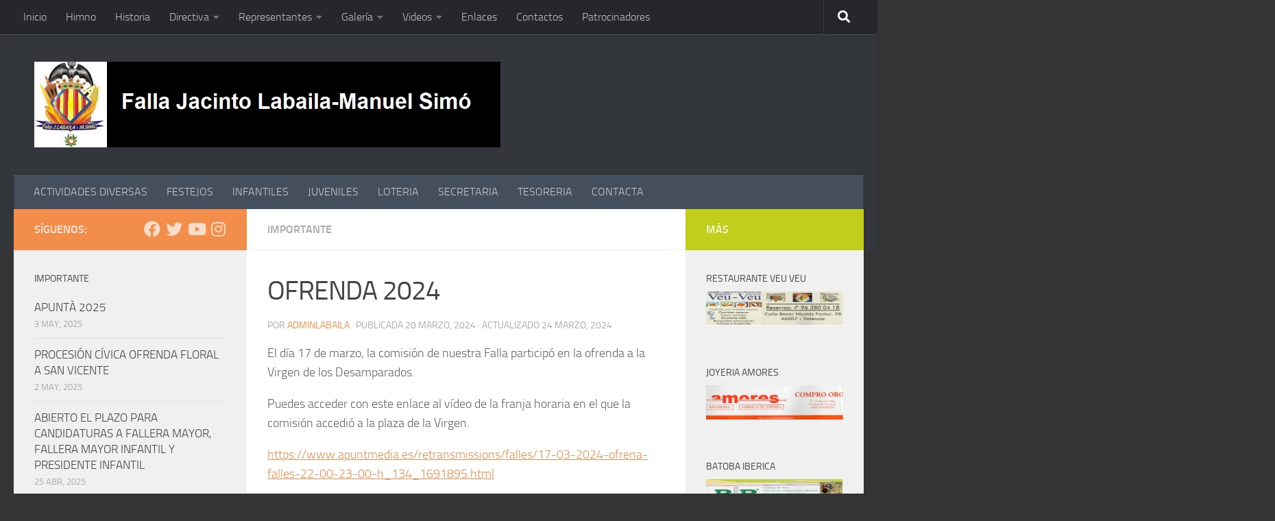

--- FILE ---
content_type: text/html; charset=UTF-8
request_url: https://www.fallajacintolabaila.es/ofrenda-2024/
body_size: 20094
content:
<!DOCTYPE html>
<html class="no-js" lang="es">
<head>
  <meta charset="UTF-8">
  <meta name="viewport" content="width=device-width, initial-scale=1.0">
  <link rel="profile" href="https://gmpg.org/xfn/11" />
  <link rel="pingback" href="https://www.fallajacintolabaila.es/xmlrpc.php">

  <title>OFRENDA 2024</title>
<meta name='robots' content='max-image-preview:large' />
<script>document.documentElement.className = document.documentElement.className.replace("no-js","js");</script>
<link rel="alternate" type="application/rss+xml" title=" &raquo; Feed" href="https://www.fallajacintolabaila.es/feed/" />
<link rel="alternate" type="application/rss+xml" title=" &raquo; Feed de los comentarios" href="https://www.fallajacintolabaila.es/comments/feed/" />
<link rel="alternate" type="application/rss+xml" title=" &raquo; Comentario OFRENDA 2024 del feed" href="https://www.fallajacintolabaila.es/ofrenda-2024/feed/" />
<link rel="alternate" title="oEmbed (JSON)" type="application/json+oembed" href="https://www.fallajacintolabaila.es/wp-json/oembed/1.0/embed?url=https%3A%2F%2Fwww.fallajacintolabaila.es%2Fofrenda-2024%2F" />
<link rel="alternate" title="oEmbed (XML)" type="text/xml+oembed" href="https://www.fallajacintolabaila.es/wp-json/oembed/1.0/embed?url=https%3A%2F%2Fwww.fallajacintolabaila.es%2Fofrenda-2024%2F&#038;format=xml" />
<style id='wp-img-auto-sizes-contain-inline-css'>
img:is([sizes=auto i],[sizes^="auto," i]){contain-intrinsic-size:3000px 1500px}
/*# sourceURL=wp-img-auto-sizes-contain-inline-css */
</style>
<style id='wp-emoji-styles-inline-css'>

	img.wp-smiley, img.emoji {
		display: inline !important;
		border: none !important;
		box-shadow: none !important;
		height: 1em !important;
		width: 1em !important;
		margin: 0 0.07em !important;
		vertical-align: -0.1em !important;
		background: none !important;
		padding: 0 !important;
	}
/*# sourceURL=wp-emoji-styles-inline-css */
</style>
<style id='wp-block-library-inline-css'>
:root{--wp-block-synced-color:#7a00df;--wp-block-synced-color--rgb:122,0,223;--wp-bound-block-color:var(--wp-block-synced-color);--wp-editor-canvas-background:#ddd;--wp-admin-theme-color:#007cba;--wp-admin-theme-color--rgb:0,124,186;--wp-admin-theme-color-darker-10:#006ba1;--wp-admin-theme-color-darker-10--rgb:0,107,160.5;--wp-admin-theme-color-darker-20:#005a87;--wp-admin-theme-color-darker-20--rgb:0,90,135;--wp-admin-border-width-focus:2px}@media (min-resolution:192dpi){:root{--wp-admin-border-width-focus:1.5px}}.wp-element-button{cursor:pointer}:root .has-very-light-gray-background-color{background-color:#eee}:root .has-very-dark-gray-background-color{background-color:#313131}:root .has-very-light-gray-color{color:#eee}:root .has-very-dark-gray-color{color:#313131}:root .has-vivid-green-cyan-to-vivid-cyan-blue-gradient-background{background:linear-gradient(135deg,#00d084,#0693e3)}:root .has-purple-crush-gradient-background{background:linear-gradient(135deg,#34e2e4,#4721fb 50%,#ab1dfe)}:root .has-hazy-dawn-gradient-background{background:linear-gradient(135deg,#faaca8,#dad0ec)}:root .has-subdued-olive-gradient-background{background:linear-gradient(135deg,#fafae1,#67a671)}:root .has-atomic-cream-gradient-background{background:linear-gradient(135deg,#fdd79a,#004a59)}:root .has-nightshade-gradient-background{background:linear-gradient(135deg,#330968,#31cdcf)}:root .has-midnight-gradient-background{background:linear-gradient(135deg,#020381,#2874fc)}:root{--wp--preset--font-size--normal:16px;--wp--preset--font-size--huge:42px}.has-regular-font-size{font-size:1em}.has-larger-font-size{font-size:2.625em}.has-normal-font-size{font-size:var(--wp--preset--font-size--normal)}.has-huge-font-size{font-size:var(--wp--preset--font-size--huge)}.has-text-align-center{text-align:center}.has-text-align-left{text-align:left}.has-text-align-right{text-align:right}.has-fit-text{white-space:nowrap!important}#end-resizable-editor-section{display:none}.aligncenter{clear:both}.items-justified-left{justify-content:flex-start}.items-justified-center{justify-content:center}.items-justified-right{justify-content:flex-end}.items-justified-space-between{justify-content:space-between}.screen-reader-text{border:0;clip-path:inset(50%);height:1px;margin:-1px;overflow:hidden;padding:0;position:absolute;width:1px;word-wrap:normal!important}.screen-reader-text:focus{background-color:#ddd;clip-path:none;color:#444;display:block;font-size:1em;height:auto;left:5px;line-height:normal;padding:15px 23px 14px;text-decoration:none;top:5px;width:auto;z-index:100000}html :where(.has-border-color){border-style:solid}html :where([style*=border-top-color]){border-top-style:solid}html :where([style*=border-right-color]){border-right-style:solid}html :where([style*=border-bottom-color]){border-bottom-style:solid}html :where([style*=border-left-color]){border-left-style:solid}html :where([style*=border-width]){border-style:solid}html :where([style*=border-top-width]){border-top-style:solid}html :where([style*=border-right-width]){border-right-style:solid}html :where([style*=border-bottom-width]){border-bottom-style:solid}html :where([style*=border-left-width]){border-left-style:solid}html :where(img[class*=wp-image-]){height:auto;max-width:100%}:where(figure){margin:0 0 1em}html :where(.is-position-sticky){--wp-admin--admin-bar--position-offset:var(--wp-admin--admin-bar--height,0px)}@media screen and (max-width:600px){html :where(.is-position-sticky){--wp-admin--admin-bar--position-offset:0px}}

/*# sourceURL=wp-block-library-inline-css */
</style><style id='wp-block-paragraph-inline-css'>
.is-small-text{font-size:.875em}.is-regular-text{font-size:1em}.is-large-text{font-size:2.25em}.is-larger-text{font-size:3em}.has-drop-cap:not(:focus):first-letter{float:left;font-size:8.4em;font-style:normal;font-weight:100;line-height:.68;margin:.05em .1em 0 0;text-transform:uppercase}body.rtl .has-drop-cap:not(:focus):first-letter{float:none;margin-left:.1em}p.has-drop-cap.has-background{overflow:hidden}:root :where(p.has-background){padding:1.25em 2.375em}:where(p.has-text-color:not(.has-link-color)) a{color:inherit}p.has-text-align-left[style*="writing-mode:vertical-lr"],p.has-text-align-right[style*="writing-mode:vertical-rl"]{rotate:180deg}
/*# sourceURL=https://www.fallajacintolabaila.es/wp-includes/blocks/paragraph/style.min.css */
</style>
<style id='global-styles-inline-css'>
:root{--wp--preset--aspect-ratio--square: 1;--wp--preset--aspect-ratio--4-3: 4/3;--wp--preset--aspect-ratio--3-4: 3/4;--wp--preset--aspect-ratio--3-2: 3/2;--wp--preset--aspect-ratio--2-3: 2/3;--wp--preset--aspect-ratio--16-9: 16/9;--wp--preset--aspect-ratio--9-16: 9/16;--wp--preset--color--black: #000000;--wp--preset--color--cyan-bluish-gray: #abb8c3;--wp--preset--color--white: #ffffff;--wp--preset--color--pale-pink: #f78da7;--wp--preset--color--vivid-red: #cf2e2e;--wp--preset--color--luminous-vivid-orange: #ff6900;--wp--preset--color--luminous-vivid-amber: #fcb900;--wp--preset--color--light-green-cyan: #7bdcb5;--wp--preset--color--vivid-green-cyan: #00d084;--wp--preset--color--pale-cyan-blue: #8ed1fc;--wp--preset--color--vivid-cyan-blue: #0693e3;--wp--preset--color--vivid-purple: #9b51e0;--wp--preset--gradient--vivid-cyan-blue-to-vivid-purple: linear-gradient(135deg,rgb(6,147,227) 0%,rgb(155,81,224) 100%);--wp--preset--gradient--light-green-cyan-to-vivid-green-cyan: linear-gradient(135deg,rgb(122,220,180) 0%,rgb(0,208,130) 100%);--wp--preset--gradient--luminous-vivid-amber-to-luminous-vivid-orange: linear-gradient(135deg,rgb(252,185,0) 0%,rgb(255,105,0) 100%);--wp--preset--gradient--luminous-vivid-orange-to-vivid-red: linear-gradient(135deg,rgb(255,105,0) 0%,rgb(207,46,46) 100%);--wp--preset--gradient--very-light-gray-to-cyan-bluish-gray: linear-gradient(135deg,rgb(238,238,238) 0%,rgb(169,184,195) 100%);--wp--preset--gradient--cool-to-warm-spectrum: linear-gradient(135deg,rgb(74,234,220) 0%,rgb(151,120,209) 20%,rgb(207,42,186) 40%,rgb(238,44,130) 60%,rgb(251,105,98) 80%,rgb(254,248,76) 100%);--wp--preset--gradient--blush-light-purple: linear-gradient(135deg,rgb(255,206,236) 0%,rgb(152,150,240) 100%);--wp--preset--gradient--blush-bordeaux: linear-gradient(135deg,rgb(254,205,165) 0%,rgb(254,45,45) 50%,rgb(107,0,62) 100%);--wp--preset--gradient--luminous-dusk: linear-gradient(135deg,rgb(255,203,112) 0%,rgb(199,81,192) 50%,rgb(65,88,208) 100%);--wp--preset--gradient--pale-ocean: linear-gradient(135deg,rgb(255,245,203) 0%,rgb(182,227,212) 50%,rgb(51,167,181) 100%);--wp--preset--gradient--electric-grass: linear-gradient(135deg,rgb(202,248,128) 0%,rgb(113,206,126) 100%);--wp--preset--gradient--midnight: linear-gradient(135deg,rgb(2,3,129) 0%,rgb(40,116,252) 100%);--wp--preset--font-size--small: 13px;--wp--preset--font-size--medium: 20px;--wp--preset--font-size--large: 36px;--wp--preset--font-size--x-large: 42px;--wp--preset--spacing--20: 0.44rem;--wp--preset--spacing--30: 0.67rem;--wp--preset--spacing--40: 1rem;--wp--preset--spacing--50: 1.5rem;--wp--preset--spacing--60: 2.25rem;--wp--preset--spacing--70: 3.38rem;--wp--preset--spacing--80: 5.06rem;--wp--preset--shadow--natural: 6px 6px 9px rgba(0, 0, 0, 0.2);--wp--preset--shadow--deep: 12px 12px 50px rgba(0, 0, 0, 0.4);--wp--preset--shadow--sharp: 6px 6px 0px rgba(0, 0, 0, 0.2);--wp--preset--shadow--outlined: 6px 6px 0px -3px rgb(255, 255, 255), 6px 6px rgb(0, 0, 0);--wp--preset--shadow--crisp: 6px 6px 0px rgb(0, 0, 0);}:where(.is-layout-flex){gap: 0.5em;}:where(.is-layout-grid){gap: 0.5em;}body .is-layout-flex{display: flex;}.is-layout-flex{flex-wrap: wrap;align-items: center;}.is-layout-flex > :is(*, div){margin: 0;}body .is-layout-grid{display: grid;}.is-layout-grid > :is(*, div){margin: 0;}:where(.wp-block-columns.is-layout-flex){gap: 2em;}:where(.wp-block-columns.is-layout-grid){gap: 2em;}:where(.wp-block-post-template.is-layout-flex){gap: 1.25em;}:where(.wp-block-post-template.is-layout-grid){gap: 1.25em;}.has-black-color{color: var(--wp--preset--color--black) !important;}.has-cyan-bluish-gray-color{color: var(--wp--preset--color--cyan-bluish-gray) !important;}.has-white-color{color: var(--wp--preset--color--white) !important;}.has-pale-pink-color{color: var(--wp--preset--color--pale-pink) !important;}.has-vivid-red-color{color: var(--wp--preset--color--vivid-red) !important;}.has-luminous-vivid-orange-color{color: var(--wp--preset--color--luminous-vivid-orange) !important;}.has-luminous-vivid-amber-color{color: var(--wp--preset--color--luminous-vivid-amber) !important;}.has-light-green-cyan-color{color: var(--wp--preset--color--light-green-cyan) !important;}.has-vivid-green-cyan-color{color: var(--wp--preset--color--vivid-green-cyan) !important;}.has-pale-cyan-blue-color{color: var(--wp--preset--color--pale-cyan-blue) !important;}.has-vivid-cyan-blue-color{color: var(--wp--preset--color--vivid-cyan-blue) !important;}.has-vivid-purple-color{color: var(--wp--preset--color--vivid-purple) !important;}.has-black-background-color{background-color: var(--wp--preset--color--black) !important;}.has-cyan-bluish-gray-background-color{background-color: var(--wp--preset--color--cyan-bluish-gray) !important;}.has-white-background-color{background-color: var(--wp--preset--color--white) !important;}.has-pale-pink-background-color{background-color: var(--wp--preset--color--pale-pink) !important;}.has-vivid-red-background-color{background-color: var(--wp--preset--color--vivid-red) !important;}.has-luminous-vivid-orange-background-color{background-color: var(--wp--preset--color--luminous-vivid-orange) !important;}.has-luminous-vivid-amber-background-color{background-color: var(--wp--preset--color--luminous-vivid-amber) !important;}.has-light-green-cyan-background-color{background-color: var(--wp--preset--color--light-green-cyan) !important;}.has-vivid-green-cyan-background-color{background-color: var(--wp--preset--color--vivid-green-cyan) !important;}.has-pale-cyan-blue-background-color{background-color: var(--wp--preset--color--pale-cyan-blue) !important;}.has-vivid-cyan-blue-background-color{background-color: var(--wp--preset--color--vivid-cyan-blue) !important;}.has-vivid-purple-background-color{background-color: var(--wp--preset--color--vivid-purple) !important;}.has-black-border-color{border-color: var(--wp--preset--color--black) !important;}.has-cyan-bluish-gray-border-color{border-color: var(--wp--preset--color--cyan-bluish-gray) !important;}.has-white-border-color{border-color: var(--wp--preset--color--white) !important;}.has-pale-pink-border-color{border-color: var(--wp--preset--color--pale-pink) !important;}.has-vivid-red-border-color{border-color: var(--wp--preset--color--vivid-red) !important;}.has-luminous-vivid-orange-border-color{border-color: var(--wp--preset--color--luminous-vivid-orange) !important;}.has-luminous-vivid-amber-border-color{border-color: var(--wp--preset--color--luminous-vivid-amber) !important;}.has-light-green-cyan-border-color{border-color: var(--wp--preset--color--light-green-cyan) !important;}.has-vivid-green-cyan-border-color{border-color: var(--wp--preset--color--vivid-green-cyan) !important;}.has-pale-cyan-blue-border-color{border-color: var(--wp--preset--color--pale-cyan-blue) !important;}.has-vivid-cyan-blue-border-color{border-color: var(--wp--preset--color--vivid-cyan-blue) !important;}.has-vivid-purple-border-color{border-color: var(--wp--preset--color--vivid-purple) !important;}.has-vivid-cyan-blue-to-vivid-purple-gradient-background{background: var(--wp--preset--gradient--vivid-cyan-blue-to-vivid-purple) !important;}.has-light-green-cyan-to-vivid-green-cyan-gradient-background{background: var(--wp--preset--gradient--light-green-cyan-to-vivid-green-cyan) !important;}.has-luminous-vivid-amber-to-luminous-vivid-orange-gradient-background{background: var(--wp--preset--gradient--luminous-vivid-amber-to-luminous-vivid-orange) !important;}.has-luminous-vivid-orange-to-vivid-red-gradient-background{background: var(--wp--preset--gradient--luminous-vivid-orange-to-vivid-red) !important;}.has-very-light-gray-to-cyan-bluish-gray-gradient-background{background: var(--wp--preset--gradient--very-light-gray-to-cyan-bluish-gray) !important;}.has-cool-to-warm-spectrum-gradient-background{background: var(--wp--preset--gradient--cool-to-warm-spectrum) !important;}.has-blush-light-purple-gradient-background{background: var(--wp--preset--gradient--blush-light-purple) !important;}.has-blush-bordeaux-gradient-background{background: var(--wp--preset--gradient--blush-bordeaux) !important;}.has-luminous-dusk-gradient-background{background: var(--wp--preset--gradient--luminous-dusk) !important;}.has-pale-ocean-gradient-background{background: var(--wp--preset--gradient--pale-ocean) !important;}.has-electric-grass-gradient-background{background: var(--wp--preset--gradient--electric-grass) !important;}.has-midnight-gradient-background{background: var(--wp--preset--gradient--midnight) !important;}.has-small-font-size{font-size: var(--wp--preset--font-size--small) !important;}.has-medium-font-size{font-size: var(--wp--preset--font-size--medium) !important;}.has-large-font-size{font-size: var(--wp--preset--font-size--large) !important;}.has-x-large-font-size{font-size: var(--wp--preset--font-size--x-large) !important;}
/*# sourceURL=global-styles-inline-css */
</style>

<style id='classic-theme-styles-inline-css'>
/*! This file is auto-generated */
.wp-block-button__link{color:#fff;background-color:#32373c;border-radius:9999px;box-shadow:none;text-decoration:none;padding:calc(.667em + 2px) calc(1.333em + 2px);font-size:1.125em}.wp-block-file__button{background:#32373c;color:#fff;text-decoration:none}
/*# sourceURL=/wp-includes/css/classic-themes.min.css */
</style>
<link rel='stylesheet' id='ngg_trigger_buttons-css' href='https://www.fallajacintolabaila.es/wp-content/plugins/nextgen-gallery/static/GalleryDisplay/trigger_buttons.css?ver=3.59.2' media='all' />
<link rel='stylesheet' id='fancybox-0-css' href='https://www.fallajacintolabaila.es/wp-content/plugins/nextgen-gallery/static/Lightbox/fancybox/jquery.fancybox-1.3.4.css?ver=3.59.2' media='all' />
<link rel='stylesheet' id='fontawesome_v4_shim_style-css' href='https://www.fallajacintolabaila.es/wp-content/plugins/nextgen-gallery/static/FontAwesome/css/v4-shims.min.css?ver=6.9' media='all' />
<link rel='stylesheet' id='fontawesome-css' href='https://www.fallajacintolabaila.es/wp-content/plugins/nextgen-gallery/static/FontAwesome/css/all.min.css?ver=6.9' media='all' />
<link rel='stylesheet' id='nextgen_pagination_style-css' href='https://www.fallajacintolabaila.es/wp-content/plugins/nextgen-gallery/static/GalleryDisplay/pagination_style.css?ver=3.59.2' media='all' />
<link rel='stylesheet' id='nextgen_basic_thumbnails_style-css' href='https://www.fallajacintolabaila.es/wp-content/plugins/nextgen-gallery/static/Thumbnails/nextgen_basic_thumbnails.css?ver=3.59.2' media='all' />
<link rel='stylesheet' id='hueman-main-style-css' href='https://www.fallajacintolabaila.es/wp-content/themes/hueman/assets/front/css/main.min.css?ver=3.7.20' media='all' />
<style id='hueman-main-style-inline-css'>
body { font-size:1.00rem; }@media only screen and (min-width: 720px) {
        .nav > li { font-size:1.00rem; }
      }::selection { background-color: #f28d4b; }
::-moz-selection { background-color: #f28d4b; }a,a>span.hu-external::after,.themeform label .required,#flexslider-featured .flex-direction-nav .flex-next:hover,#flexslider-featured .flex-direction-nav .flex-prev:hover,.post-hover:hover .post-title a,.post-title a:hover,.sidebar.s1 .post-nav li a:hover i,.content .post-nav li a:hover i,.post-related a:hover,.sidebar.s1 .widget_rss ul li a,#footer .widget_rss ul li a,.sidebar.s1 .widget_calendar a,#footer .widget_calendar a,.sidebar.s1 .alx-tab .tab-item-category a,.sidebar.s1 .alx-posts .post-item-category a,.sidebar.s1 .alx-tab li:hover .tab-item-title a,.sidebar.s1 .alx-tab li:hover .tab-item-comment a,.sidebar.s1 .alx-posts li:hover .post-item-title a,#footer .alx-tab .tab-item-category a,#footer .alx-posts .post-item-category a,#footer .alx-tab li:hover .tab-item-title a,#footer .alx-tab li:hover .tab-item-comment a,#footer .alx-posts li:hover .post-item-title a,.comment-tabs li.active a,.comment-awaiting-moderation,.child-menu a:hover,.child-menu .current_page_item > a,.wp-pagenavi a{ color: #f28d4b; }input[type="submit"],.themeform button[type="submit"],.sidebar.s1 .sidebar-top,.sidebar.s1 .sidebar-toggle,#flexslider-featured .flex-control-nav li a.flex-active,.post-tags a:hover,.sidebar.s1 .widget_calendar caption,#footer .widget_calendar caption,.author-bio .bio-avatar:after,.commentlist li.bypostauthor > .comment-body:after,.commentlist li.comment-author-admin > .comment-body:after{ background-color: #f28d4b; }.post-format .format-container { border-color: #f28d4b; }.sidebar.s1 .alx-tabs-nav li.active a,#footer .alx-tabs-nav li.active a,.comment-tabs li.active a,.wp-pagenavi a:hover,.wp-pagenavi a:active,.wp-pagenavi span.current{ border-bottom-color: #f28d4b!important; }.sidebar.s2 .post-nav li a:hover i,
.sidebar.s2 .widget_rss ul li a,
.sidebar.s2 .widget_calendar a,
.sidebar.s2 .alx-tab .tab-item-category a,
.sidebar.s2 .alx-posts .post-item-category a,
.sidebar.s2 .alx-tab li:hover .tab-item-title a,
.sidebar.s2 .alx-tab li:hover .tab-item-comment a,
.sidebar.s2 .alx-posts li:hover .post-item-title a { color: #c2ce1c; }
.sidebar.s2 .sidebar-top,.sidebar.s2 .sidebar-toggle,.post-comments,.jp-play-bar,.jp-volume-bar-value,.sidebar.s2 .widget_calendar caption{ background-color: #c2ce1c; }.sidebar.s2 .alx-tabs-nav li.active a { border-bottom-color: #c2ce1c; }
.post-comments::before { border-right-color: #c2ce1c; }
      .search-expand,
              #nav-topbar.nav-container { background-color: #26272b}@media only screen and (min-width: 720px) {
                #nav-topbar .nav ul { background-color: #26272b; }
              }.is-scrolled #header .nav-container.desktop-sticky,
              .is-scrolled #header .search-expand { background-color: #26272b; background-color: rgba(38,39,43,0.90) }.is-scrolled .topbar-transparent #nav-topbar.desktop-sticky .nav ul { background-color: #26272b; background-color: rgba(38,39,43,0.95) }#header { background-color: #33363b; }
@media only screen and (min-width: 720px) {
  #nav-header .nav ul { background-color: #33363b; }
}
        .is-scrolled #header #nav-mobile { background-color: #454e5c; background-color: rgba(69,78,92,0.90) }#nav-header.nav-container, #main-header-search .search-expand { background-color: ; }
@media only screen and (min-width: 720px) {
  #nav-header .nav ul { background-color: ; }
}
        .site-title a img { max-height: 125px; }body { background-color: rgba(12,12,12,0.83); }
/*# sourceURL=hueman-main-style-inline-css */
</style>
<link rel='stylesheet' id='hueman-font-awesome-css' href='https://www.fallajacintolabaila.es/wp-content/themes/hueman/assets/front/css/font-awesome.min.css?ver=3.7.20' media='all' />
<script src="https://www.fallajacintolabaila.es/wp-includes/js/jquery/jquery.min.js?ver=3.7.1" id="jquery-core-js"></script>
<script src="https://www.fallajacintolabaila.es/wp-includes/js/jquery/jquery-migrate.min.js?ver=3.4.1" id="jquery-migrate-js"></script>
<script id="photocrati_ajax-js-extra">
var photocrati_ajax = {"url":"https://www.fallajacintolabaila.es/index.php?photocrati_ajax=1","rest_url":"https://www.fallajacintolabaila.es/wp-json/","wp_home_url":"https://www.fallajacintolabaila.es","wp_site_url":"https://www.fallajacintolabaila.es","wp_root_url":"https://www.fallajacintolabaila.es","wp_plugins_url":"https://www.fallajacintolabaila.es/wp-content/plugins","wp_content_url":"https://www.fallajacintolabaila.es/wp-content","wp_includes_url":"https://www.fallajacintolabaila.es/wp-includes/","ngg_param_slug":"nggallery"};
//# sourceURL=photocrati_ajax-js-extra
</script>
<script src="https://www.fallajacintolabaila.es/wp-content/plugins/nextgen-gallery/static/Legacy/ajax.min.js?ver=3.59.2" id="photocrati_ajax-js"></script>
<script src="https://www.fallajacintolabaila.es/wp-content/plugins/nextgen-gallery/static/FontAwesome/js/v4-shims.min.js?ver=5.3.1" id="fontawesome_v4_shim-js"></script>
<script defer crossorigin="anonymous" data-auto-replace-svg="false" data-keep-original-source="false" data-search-pseudo-elements src="https://www.fallajacintolabaila.es/wp-content/plugins/nextgen-gallery/static/FontAwesome/js/all.min.js?ver=5.3.1" id="fontawesome-js"></script>
<script src="https://www.fallajacintolabaila.es/wp-content/plugins/nextgen-gallery/static/Thumbnails/nextgen_basic_thumbnails.js?ver=3.59.2" id="nextgen_basic_thumbnails_script-js"></script>
<script src="https://www.fallajacintolabaila.es/wp-content/plugins/nextgen-gallery/static/Thumbnails/ajax_pagination.js?ver=3.59.2" id="nextgen-basic-thumbnails-ajax-pagination-js"></script>
<link rel="https://api.w.org/" href="https://www.fallajacintolabaila.es/wp-json/" /><link rel="alternate" title="JSON" type="application/json" href="https://www.fallajacintolabaila.es/wp-json/wp/v2/posts/13181" /><link rel="EditURI" type="application/rsd+xml" title="RSD" href="https://www.fallajacintolabaila.es/xmlrpc.php?rsd" />
<meta name="generator" content="WordPress 6.9" />
<link rel="canonical" href="https://www.fallajacintolabaila.es/ofrenda-2024/" />
<link rel='shortlink' href='https://www.fallajacintolabaila.es/?p=13181' />
    <link rel="preload" as="font" type="font/woff2" href="https://www.fallajacintolabaila.es/wp-content/themes/hueman/assets/front/webfonts/fa-brands-400.woff2?v=5.15.2" crossorigin="anonymous"/>
    <link rel="preload" as="font" type="font/woff2" href="https://www.fallajacintolabaila.es/wp-content/themes/hueman/assets/front/webfonts/fa-regular-400.woff2?v=5.15.2" crossorigin="anonymous"/>
    <link rel="preload" as="font" type="font/woff2" href="https://www.fallajacintolabaila.es/wp-content/themes/hueman/assets/front/webfonts/fa-solid-900.woff2?v=5.15.2" crossorigin="anonymous"/>
  <link rel="preload" as="font" type="font/woff" href="https://www.fallajacintolabaila.es/wp-content/themes/hueman/assets/front/fonts/titillium-light-webfont.woff" crossorigin="anonymous"/>
<link rel="preload" as="font" type="font/woff" href="https://www.fallajacintolabaila.es/wp-content/themes/hueman/assets/front/fonts/titillium-lightitalic-webfont.woff" crossorigin="anonymous"/>
<link rel="preload" as="font" type="font/woff" href="https://www.fallajacintolabaila.es/wp-content/themes/hueman/assets/front/fonts/titillium-regular-webfont.woff" crossorigin="anonymous"/>
<link rel="preload" as="font" type="font/woff" href="https://www.fallajacintolabaila.es/wp-content/themes/hueman/assets/front/fonts/titillium-regularitalic-webfont.woff" crossorigin="anonymous"/>
<link rel="preload" as="font" type="font/woff" href="https://www.fallajacintolabaila.es/wp-content/themes/hueman/assets/front/fonts/titillium-semibold-webfont.woff" crossorigin="anonymous"/>
<style>
  /*  base : fonts
/* ------------------------------------ */
body { font-family: "Titillium", Arial, sans-serif; }
@font-face {
  font-family: 'Titillium';
  src: url('https://www.fallajacintolabaila.es/wp-content/themes/hueman/assets/front/fonts/titillium-light-webfont.eot');
  src: url('https://www.fallajacintolabaila.es/wp-content/themes/hueman/assets/front/fonts/titillium-light-webfont.svg#titillium-light-webfont') format('svg'),
     url('https://www.fallajacintolabaila.es/wp-content/themes/hueman/assets/front/fonts/titillium-light-webfont.eot?#iefix') format('embedded-opentype'),
     url('https://www.fallajacintolabaila.es/wp-content/themes/hueman/assets/front/fonts/titillium-light-webfont.woff') format('woff'),
     url('https://www.fallajacintolabaila.es/wp-content/themes/hueman/assets/front/fonts/titillium-light-webfont.ttf') format('truetype');
  font-weight: 300;
  font-style: normal;
}
@font-face {
  font-family: 'Titillium';
  src: url('https://www.fallajacintolabaila.es/wp-content/themes/hueman/assets/front/fonts/titillium-lightitalic-webfont.eot');
  src: url('https://www.fallajacintolabaila.es/wp-content/themes/hueman/assets/front/fonts/titillium-lightitalic-webfont.svg#titillium-lightitalic-webfont') format('svg'),
     url('https://www.fallajacintolabaila.es/wp-content/themes/hueman/assets/front/fonts/titillium-lightitalic-webfont.eot?#iefix') format('embedded-opentype'),
     url('https://www.fallajacintolabaila.es/wp-content/themes/hueman/assets/front/fonts/titillium-lightitalic-webfont.woff') format('woff'),
     url('https://www.fallajacintolabaila.es/wp-content/themes/hueman/assets/front/fonts/titillium-lightitalic-webfont.ttf') format('truetype');
  font-weight: 300;
  font-style: italic;
}
@font-face {
  font-family: 'Titillium';
  src: url('https://www.fallajacintolabaila.es/wp-content/themes/hueman/assets/front/fonts/titillium-regular-webfont.eot');
  src: url('https://www.fallajacintolabaila.es/wp-content/themes/hueman/assets/front/fonts/titillium-regular-webfont.svg#titillium-regular-webfont') format('svg'),
     url('https://www.fallajacintolabaila.es/wp-content/themes/hueman/assets/front/fonts/titillium-regular-webfont.eot?#iefix') format('embedded-opentype'),
     url('https://www.fallajacintolabaila.es/wp-content/themes/hueman/assets/front/fonts/titillium-regular-webfont.woff') format('woff'),
     url('https://www.fallajacintolabaila.es/wp-content/themes/hueman/assets/front/fonts/titillium-regular-webfont.ttf') format('truetype');
  font-weight: 400;
  font-style: normal;
}
@font-face {
  font-family: 'Titillium';
  src: url('https://www.fallajacintolabaila.es/wp-content/themes/hueman/assets/front/fonts/titillium-regularitalic-webfont.eot');
  src: url('https://www.fallajacintolabaila.es/wp-content/themes/hueman/assets/front/fonts/titillium-regularitalic-webfont.svg#titillium-regular-webfont') format('svg'),
     url('https://www.fallajacintolabaila.es/wp-content/themes/hueman/assets/front/fonts/titillium-regularitalic-webfont.eot?#iefix') format('embedded-opentype'),
     url('https://www.fallajacintolabaila.es/wp-content/themes/hueman/assets/front/fonts/titillium-regularitalic-webfont.woff') format('woff'),
     url('https://www.fallajacintolabaila.es/wp-content/themes/hueman/assets/front/fonts/titillium-regularitalic-webfont.ttf') format('truetype');
  font-weight: 400;
  font-style: italic;
}
@font-face {
    font-family: 'Titillium';
    src: url('https://www.fallajacintolabaila.es/wp-content/themes/hueman/assets/front/fonts/titillium-semibold-webfont.eot');
    src: url('https://www.fallajacintolabaila.es/wp-content/themes/hueman/assets/front/fonts/titillium-semibold-webfont.svg#titillium-semibold-webfont') format('svg'),
         url('https://www.fallajacintolabaila.es/wp-content/themes/hueman/assets/front/fonts/titillium-semibold-webfont.eot?#iefix') format('embedded-opentype'),
         url('https://www.fallajacintolabaila.es/wp-content/themes/hueman/assets/front/fonts/titillium-semibold-webfont.woff') format('woff'),
         url('https://www.fallajacintolabaila.es/wp-content/themes/hueman/assets/front/fonts/titillium-semibold-webfont.ttf') format('truetype');
  font-weight: 600;
  font-style: normal;
}
</style>
  <!--[if lt IE 9]>
<script src="https://www.fallajacintolabaila.es/wp-content/themes/hueman/assets/front/js/ie/html5shiv-printshiv.min.js"></script>
<script src="https://www.fallajacintolabaila.es/wp-content/themes/hueman/assets/front/js/ie/selectivizr.js"></script>
<![endif]-->
<link rel="icon" href="https://www.fallajacintolabaila.es/wp-content/uploads/2015/06/cropped-Escudo-Fulles1-e1446546186318-150x150.jpg" sizes="32x32" />
<link rel="icon" href="https://www.fallajacintolabaila.es/wp-content/uploads/2015/06/cropped-Escudo-Fulles1-e1446546186318-300x300.jpg" sizes="192x192" />
<link rel="apple-touch-icon" href="https://www.fallajacintolabaila.es/wp-content/uploads/2015/06/cropped-Escudo-Fulles1-e1446546186318-300x300.jpg" />
<meta name="msapplication-TileImage" content="https://www.fallajacintolabaila.es/wp-content/uploads/2015/06/cropped-Escudo-Fulles1-e1446546186318-300x300.jpg" />
		<style id="wp-custom-css">
			h1 {font-size: 124px;}

		</style>
		</head>

<body class="wp-singular post-template-default single single-post postid-13181 single-format-standard wp-custom-logo wp-embed-responsive wp-theme-hueman col-3cm full-width topbar-enabled header-desktop-sticky header-mobile-sticky hu-header-img-full-width hueman-3-7-20 chrome">
<div id="wrapper">
  <a class="screen-reader-text skip-link" href="#content">Saltar al contenido</a>
  
  <header id="header" class="top-menu-mobile-on one-mobile-menu top_menu header-ads-desktop  topbar-transparent no-header-img">
        <nav class="nav-container group mobile-menu mobile-sticky " id="nav-mobile" data-menu-id="header-1">
  <div class="mobile-title-logo-in-header"><p class="site-title">                  <a class="custom-logo-link" href="https://www.fallajacintolabaila.es/" rel="home" title=" | Inicio"><img src="https://www.fallajacintolabaila.es/wp-content/uploads/2023/02/cropped-LogoFalla.png" alt="" width="1039" height="191"/></a>                </p></div>
        
                    <!-- <div class="ham__navbar-toggler collapsed" aria-expanded="false">
          <div class="ham__navbar-span-wrapper">
            <span class="ham-toggler-menu__span"></span>
          </div>
        </div> -->
        <button class="ham__navbar-toggler-two collapsed" title="Menu" aria-expanded="false">
          <span class="ham__navbar-span-wrapper">
            <span class="line line-1"></span>
            <span class="line line-2"></span>
            <span class="line line-3"></span>
          </span>
        </button>
            
      <div class="nav-text"></div>
      <div class="nav-wrap container">
                  <ul class="nav container-inner group mobile-search">
                            <li>
                  <form role="search" method="get" class="search-form" action="https://www.fallajacintolabaila.es/">
				<label>
					<span class="screen-reader-text">Buscar:</span>
					<input type="search" class="search-field" placeholder="Buscar &hellip;" value="" name="s" />
				</label>
				<input type="submit" class="search-submit" value="Buscar" />
			</form>                </li>
                      </ul>
                <ul id="menu-menu" class="nav container-inner group"><li id="menu-item-23" class="menu-item menu-item-type-custom menu-item-object-custom menu-item-home menu-item-23"><a href="http://www.fallajacintolabaila.es">Inicio</a></li>
<li id="menu-item-24" class="menu-item menu-item-type-post_type menu-item-object-page menu-item-24"><a href="https://www.fallajacintolabaila.es/himno/">Himno</a></li>
<li id="menu-item-27" class="menu-item menu-item-type-post_type menu-item-object-page menu-item-27"><a href="https://www.fallajacintolabaila.es/historia/">Historia</a></li>
<li id="menu-item-67" class="menu-item menu-item-type-custom menu-item-object-custom menu-item-has-children menu-item-67"><a href="#">Directiva</a>
<ul class="sub-menu">
	<li id="menu-item-13237" class="menu-item menu-item-type-post_type menu-item-object-page menu-item-13237"><a href="https://www.fallajacintolabaila.es/directiva-2024/">Directiva 2024</a></li>
	<li id="menu-item-12259" class="menu-item menu-item-type-post_type menu-item-object-page menu-item-12259"><a href="https://www.fallajacintolabaila.es/directiva-2023/">Directiva 2023</a></li>
	<li id="menu-item-12196" class="menu-item menu-item-type-post_type menu-item-object-page menu-item-12196"><a href="https://www.fallajacintolabaila.es/directiva-2021/">Directiva 2021</a></li>
	<li id="menu-item-12193" class="menu-item menu-item-type-post_type menu-item-object-page menu-item-12193"><a href="https://www.fallajacintolabaila.es/directiva-2020/">Directiva 2020</a></li>
	<li id="menu-item-8785" class="menu-item menu-item-type-post_type menu-item-object-page menu-item-8785"><a href="https://www.fallajacintolabaila.es/directiva-2019/">Directiva 2019</a></li>
	<li id="menu-item-7917" class="menu-item menu-item-type-post_type menu-item-object-page menu-item-7917"><a href="https://www.fallajacintolabaila.es/directiva-2018/">Directiva 2018</a></li>
	<li id="menu-item-6375" class="menu-item menu-item-type-post_type menu-item-object-page menu-item-6375"><a href="https://www.fallajacintolabaila.es/directiva-2017/">Directiva 2017</a></li>
	<li id="menu-item-2657" class="menu-item menu-item-type-post_type menu-item-object-page menu-item-2657"><a href="https://www.fallajacintolabaila.es/directiva-2016/">Directiva 2016</a></li>
	<li id="menu-item-62" class="menu-item menu-item-type-post_type menu-item-object-page menu-item-62"><a href="https://www.fallajacintolabaila.es/directiva-2015/">Directiva 2015</a></li>
	<li id="menu-item-2661" class="menu-item menu-item-type-post_type menu-item-object-page menu-item-2661"><a href="https://www.fallajacintolabaila.es/directiva-2014/">Directiva 2014</a></li>
</ul>
</li>
<li id="menu-item-71" class="menu-item menu-item-type-custom menu-item-object-custom menu-item-has-children menu-item-71"><a href="#">Representantes</a>
<ul class="sub-menu">
	<li id="menu-item-13139" class="menu-item menu-item-type-post_type menu-item-object-page menu-item-13139"><a href="https://www.fallajacintolabaila.es/representantes-2024/">Representantes 2024</a></li>
	<li id="menu-item-12409" class="menu-item menu-item-type-post_type menu-item-object-page menu-item-12409"><a href="https://www.fallajacintolabaila.es/representantes-2023/">Representantes 2023</a></li>
	<li id="menu-item-12397" class="menu-item menu-item-type-post_type menu-item-object-page menu-item-12397"><a href="https://www.fallajacintolabaila.es/representantes-2022/">Representantes 2022</a></li>
	<li id="menu-item-12389" class="menu-item menu-item-type-post_type menu-item-object-page menu-item-12389"><a href="https://www.fallajacintolabaila.es/representantes-2021/">Representantes 2021</a></li>
	<li id="menu-item-11885" class="menu-item menu-item-type-post_type menu-item-object-page menu-item-11885"><a href="https://www.fallajacintolabaila.es/representantes-2020/">Representantes 2020</a></li>
	<li id="menu-item-9296" class="menu-item menu-item-type-post_type menu-item-object-page menu-item-9296"><a href="https://www.fallajacintolabaila.es/representantes-2019-2/">Representantes 2019</a></li>
	<li id="menu-item-8147" class="menu-item menu-item-type-post_type menu-item-object-page menu-item-8147"><a href="https://www.fallajacintolabaila.es/representantes-2018/">Representantes 2018</a></li>
	<li id="menu-item-5779" class="menu-item menu-item-type-post_type menu-item-object-page menu-item-5779"><a href="https://www.fallajacintolabaila.es/representantes-2017/">Representantes 2017</a></li>
	<li id="menu-item-1717" class="menu-item menu-item-type-post_type menu-item-object-page menu-item-1717"><a href="https://www.fallajacintolabaila.es/representantes-2016/">Representantes 2016</a></li>
	<li id="menu-item-72" class="menu-item menu-item-type-post_type menu-item-object-page menu-item-72"><a href="https://www.fallajacintolabaila.es/representantes-2015/">Representantes 2015</a></li>
	<li id="menu-item-87" class="menu-item menu-item-type-post_type menu-item-object-page menu-item-87"><a href="https://www.fallajacintolabaila.es/representantes-2014/">Representantes 2014</a></li>
</ul>
</li>
<li id="menu-item-258" class="menu-item menu-item-type-custom menu-item-object-custom menu-item-has-children menu-item-258"><a href="#">Galería</a>
<ul class="sub-menu">
	<li id="menu-item-12489" class="menu-item menu-item-type-post_type menu-item-object-page menu-item-12489"><a href="https://www.fallajacintolabaila.es/galeria-2023/">Galería 2023</a></li>
	<li id="menu-item-12341" class="menu-item menu-item-type-post_type menu-item-object-page menu-item-12341"><a href="https://www.fallajacintolabaila.es/galeria-2022/">Galería 2022</a></li>
	<li id="menu-item-11778" class="menu-item menu-item-type-post_type menu-item-object-page menu-item-11778"><a href="https://www.fallajacintolabaila.es/galeria-2020/">Galería 2020</a></li>
	<li id="menu-item-10563" class="menu-item menu-item-type-post_type menu-item-object-page menu-item-10563"><a href="https://www.fallajacintolabaila.es/galeria-2019/">Galería 2019</a></li>
	<li id="menu-item-8665" class="menu-item menu-item-type-post_type menu-item-object-page menu-item-8665"><a href="https://www.fallajacintolabaila.es/galeria-2018/">Galería 2018</a></li>
	<li id="menu-item-7379" class="menu-item menu-item-type-post_type menu-item-object-page menu-item-7379"><a href="https://www.fallajacintolabaila.es/galeria-2017/">Galería 2017</a></li>
	<li id="menu-item-2190" class="menu-item menu-item-type-post_type menu-item-object-page menu-item-2190"><a href="https://www.fallajacintolabaila.es/galeria-2016/">Galería 2016</a></li>
	<li id="menu-item-257" class="menu-item menu-item-type-post_type menu-item-object-page menu-item-257"><a href="https://www.fallajacintolabaila.es/galeria-2015/">Galería 2015</a></li>
</ul>
</li>
<li id="menu-item-118" class="menu-item menu-item-type-custom menu-item-object-custom menu-item-has-children menu-item-118"><a href="#">Videos</a>
<ul class="sub-menu">
	<li id="menu-item-12543" class="menu-item menu-item-type-post_type menu-item-object-page menu-item-12543"><a href="https://www.fallajacintolabaila.es/videos-2023/">Videos 2023</a></li>
	<li id="menu-item-8361" class="menu-item menu-item-type-post_type menu-item-object-page menu-item-8361"><a href="https://www.fallajacintolabaila.es/videos-2018/">Videos 2018</a></li>
	<li id="menu-item-7382" class="menu-item menu-item-type-post_type menu-item-object-page menu-item-7382"><a href="https://www.fallajacintolabaila.es/videos-2017/">Videos 2017</a></li>
	<li id="menu-item-7824" class="menu-item menu-item-type-post_type menu-item-object-page menu-item-7824"><a href="https://www.fallajacintolabaila.es/videos-2016/">Videos 2016</a></li>
	<li id="menu-item-119" class="menu-item menu-item-type-post_type menu-item-object-page menu-item-119"><a href="https://www.fallajacintolabaila.es/videos-2015/">Videos 2015</a></li>
</ul>
</li>
<li id="menu-item-37" class="menu-item menu-item-type-post_type menu-item-object-page menu-item-37"><a href="https://www.fallajacintolabaila.es/enlaces/">Enlaces</a></li>
<li id="menu-item-45" class="menu-item menu-item-type-post_type menu-item-object-page menu-item-45"><a href="https://www.fallajacintolabaila.es/contactos/">Contactos</a></li>
<li id="menu-item-2651" class="menu-item menu-item-type-post_type menu-item-object-page menu-item-2651"><a href="https://www.fallajacintolabaila.es/patrocinadores/">Patrocinadores</a></li>
</ul>      </div>
</nav><!--/#nav-topbar-->  
        <nav class="nav-container group desktop-menu desktop-sticky " id="nav-topbar" data-menu-id="header-2">
    <div class="nav-text"></div>
  <div class="topbar-toggle-down">
    <i class="fas fa-angle-double-down" aria-hidden="true" data-toggle="down" title="Expandir menú"></i>
    <i class="fas fa-angle-double-up" aria-hidden="true" data-toggle="up" title="Contraer Menú"></i>
  </div>
  <div class="nav-wrap container">
    <ul id="menu-menu-1" class="nav container-inner group"><li class="menu-item menu-item-type-custom menu-item-object-custom menu-item-home menu-item-23"><a href="http://www.fallajacintolabaila.es">Inicio</a></li>
<li class="menu-item menu-item-type-post_type menu-item-object-page menu-item-24"><a href="https://www.fallajacintolabaila.es/himno/">Himno</a></li>
<li class="menu-item menu-item-type-post_type menu-item-object-page menu-item-27"><a href="https://www.fallajacintolabaila.es/historia/">Historia</a></li>
<li class="menu-item menu-item-type-custom menu-item-object-custom menu-item-has-children menu-item-67"><a href="#">Directiva</a>
<ul class="sub-menu">
	<li class="menu-item menu-item-type-post_type menu-item-object-page menu-item-13237"><a href="https://www.fallajacintolabaila.es/directiva-2024/">Directiva 2024</a></li>
	<li class="menu-item menu-item-type-post_type menu-item-object-page menu-item-12259"><a href="https://www.fallajacintolabaila.es/directiva-2023/">Directiva 2023</a></li>
	<li class="menu-item menu-item-type-post_type menu-item-object-page menu-item-12196"><a href="https://www.fallajacintolabaila.es/directiva-2021/">Directiva 2021</a></li>
	<li class="menu-item menu-item-type-post_type menu-item-object-page menu-item-12193"><a href="https://www.fallajacintolabaila.es/directiva-2020/">Directiva 2020</a></li>
	<li class="menu-item menu-item-type-post_type menu-item-object-page menu-item-8785"><a href="https://www.fallajacintolabaila.es/directiva-2019/">Directiva 2019</a></li>
	<li class="menu-item menu-item-type-post_type menu-item-object-page menu-item-7917"><a href="https://www.fallajacintolabaila.es/directiva-2018/">Directiva 2018</a></li>
	<li class="menu-item menu-item-type-post_type menu-item-object-page menu-item-6375"><a href="https://www.fallajacintolabaila.es/directiva-2017/">Directiva 2017</a></li>
	<li class="menu-item menu-item-type-post_type menu-item-object-page menu-item-2657"><a href="https://www.fallajacintolabaila.es/directiva-2016/">Directiva 2016</a></li>
	<li class="menu-item menu-item-type-post_type menu-item-object-page menu-item-62"><a href="https://www.fallajacintolabaila.es/directiva-2015/">Directiva 2015</a></li>
	<li class="menu-item menu-item-type-post_type menu-item-object-page menu-item-2661"><a href="https://www.fallajacintolabaila.es/directiva-2014/">Directiva 2014</a></li>
</ul>
</li>
<li class="menu-item menu-item-type-custom menu-item-object-custom menu-item-has-children menu-item-71"><a href="#">Representantes</a>
<ul class="sub-menu">
	<li class="menu-item menu-item-type-post_type menu-item-object-page menu-item-13139"><a href="https://www.fallajacintolabaila.es/representantes-2024/">Representantes 2024</a></li>
	<li class="menu-item menu-item-type-post_type menu-item-object-page menu-item-12409"><a href="https://www.fallajacintolabaila.es/representantes-2023/">Representantes 2023</a></li>
	<li class="menu-item menu-item-type-post_type menu-item-object-page menu-item-12397"><a href="https://www.fallajacintolabaila.es/representantes-2022/">Representantes 2022</a></li>
	<li class="menu-item menu-item-type-post_type menu-item-object-page menu-item-12389"><a href="https://www.fallajacintolabaila.es/representantes-2021/">Representantes 2021</a></li>
	<li class="menu-item menu-item-type-post_type menu-item-object-page menu-item-11885"><a href="https://www.fallajacintolabaila.es/representantes-2020/">Representantes 2020</a></li>
	<li class="menu-item menu-item-type-post_type menu-item-object-page menu-item-9296"><a href="https://www.fallajacintolabaila.es/representantes-2019-2/">Representantes 2019</a></li>
	<li class="menu-item menu-item-type-post_type menu-item-object-page menu-item-8147"><a href="https://www.fallajacintolabaila.es/representantes-2018/">Representantes 2018</a></li>
	<li class="menu-item menu-item-type-post_type menu-item-object-page menu-item-5779"><a href="https://www.fallajacintolabaila.es/representantes-2017/">Representantes 2017</a></li>
	<li class="menu-item menu-item-type-post_type menu-item-object-page menu-item-1717"><a href="https://www.fallajacintolabaila.es/representantes-2016/">Representantes 2016</a></li>
	<li class="menu-item menu-item-type-post_type menu-item-object-page menu-item-72"><a href="https://www.fallajacintolabaila.es/representantes-2015/">Representantes 2015</a></li>
	<li class="menu-item menu-item-type-post_type menu-item-object-page menu-item-87"><a href="https://www.fallajacintolabaila.es/representantes-2014/">Representantes 2014</a></li>
</ul>
</li>
<li class="menu-item menu-item-type-custom menu-item-object-custom menu-item-has-children menu-item-258"><a href="#">Galería</a>
<ul class="sub-menu">
	<li class="menu-item menu-item-type-post_type menu-item-object-page menu-item-12489"><a href="https://www.fallajacintolabaila.es/galeria-2023/">Galería 2023</a></li>
	<li class="menu-item menu-item-type-post_type menu-item-object-page menu-item-12341"><a href="https://www.fallajacintolabaila.es/galeria-2022/">Galería 2022</a></li>
	<li class="menu-item menu-item-type-post_type menu-item-object-page menu-item-11778"><a href="https://www.fallajacintolabaila.es/galeria-2020/">Galería 2020</a></li>
	<li class="menu-item menu-item-type-post_type menu-item-object-page menu-item-10563"><a href="https://www.fallajacintolabaila.es/galeria-2019/">Galería 2019</a></li>
	<li class="menu-item menu-item-type-post_type menu-item-object-page menu-item-8665"><a href="https://www.fallajacintolabaila.es/galeria-2018/">Galería 2018</a></li>
	<li class="menu-item menu-item-type-post_type menu-item-object-page menu-item-7379"><a href="https://www.fallajacintolabaila.es/galeria-2017/">Galería 2017</a></li>
	<li class="menu-item menu-item-type-post_type menu-item-object-page menu-item-2190"><a href="https://www.fallajacintolabaila.es/galeria-2016/">Galería 2016</a></li>
	<li class="menu-item menu-item-type-post_type menu-item-object-page menu-item-257"><a href="https://www.fallajacintolabaila.es/galeria-2015/">Galería 2015</a></li>
</ul>
</li>
<li class="menu-item menu-item-type-custom menu-item-object-custom menu-item-has-children menu-item-118"><a href="#">Videos</a>
<ul class="sub-menu">
	<li class="menu-item menu-item-type-post_type menu-item-object-page menu-item-12543"><a href="https://www.fallajacintolabaila.es/videos-2023/">Videos 2023</a></li>
	<li class="menu-item menu-item-type-post_type menu-item-object-page menu-item-8361"><a href="https://www.fallajacintolabaila.es/videos-2018/">Videos 2018</a></li>
	<li class="menu-item menu-item-type-post_type menu-item-object-page menu-item-7382"><a href="https://www.fallajacintolabaila.es/videos-2017/">Videos 2017</a></li>
	<li class="menu-item menu-item-type-post_type menu-item-object-page menu-item-7824"><a href="https://www.fallajacintolabaila.es/videos-2016/">Videos 2016</a></li>
	<li class="menu-item menu-item-type-post_type menu-item-object-page menu-item-119"><a href="https://www.fallajacintolabaila.es/videos-2015/">Videos 2015</a></li>
</ul>
</li>
<li class="menu-item menu-item-type-post_type menu-item-object-page menu-item-37"><a href="https://www.fallajacintolabaila.es/enlaces/">Enlaces</a></li>
<li class="menu-item menu-item-type-post_type menu-item-object-page menu-item-45"><a href="https://www.fallajacintolabaila.es/contactos/">Contactos</a></li>
<li class="menu-item menu-item-type-post_type menu-item-object-page menu-item-2651"><a href="https://www.fallajacintolabaila.es/patrocinadores/">Patrocinadores</a></li>
</ul>  </div>
      <div id="topbar-header-search" class="container">
      <div class="container-inner">
        <button class="toggle-search"><i class="fas fa-search"></i></button>
        <div class="search-expand">
          <div class="search-expand-inner"><form role="search" method="get" class="search-form" action="https://www.fallajacintolabaila.es/">
				<label>
					<span class="screen-reader-text">Buscar:</span>
					<input type="search" class="search-field" placeholder="Buscar &hellip;" value="" name="s" />
				</label>
				<input type="submit" class="search-submit" value="Buscar" />
			</form></div>
        </div>
      </div><!--/.container-inner-->
    </div><!--/.container-->
  
</nav><!--/#nav-topbar-->  
  <div class="container group">
        <div class="container-inner">

                    <div class="group hu-pad central-header-zone">
                  <div class="logo-tagline-group">
                      <p class="site-title">                  <a class="custom-logo-link" href="https://www.fallajacintolabaila.es/" rel="home" title=" | Inicio"><img src="https://www.fallajacintolabaila.es/wp-content/uploads/2023/02/cropped-LogoFalla.png" alt="" width="1039" height="191"/></a>                </p>                                                <p class="site-description"></p>
                                        </div>

                                        <div id="header-widgets">
                                                </div><!--/#header-ads-->
                                </div>
      
                <nav class="nav-container group desktop-menu " id="nav-header" data-menu-id="header-3">
    <div class="nav-text"><!-- put your mobile menu text here --></div>

  <div class="nav-wrap container">
        <ul id="menu-menu-categorias" class="nav container-inner group"><li id="menu-item-1220" class="menu-item menu-item-type-taxonomy menu-item-object-category menu-item-1220"><a href="https://www.fallajacintolabaila.es/category/actividades-diversas/">ACTIVIDADES DIVERSAS</a></li>
<li id="menu-item-1221" class="menu-item menu-item-type-taxonomy menu-item-object-category menu-item-1221"><a href="https://www.fallajacintolabaila.es/category/festejos/">FESTEJOS</a></li>
<li id="menu-item-1222" class="menu-item menu-item-type-taxonomy menu-item-object-category menu-item-1222"><a href="https://www.fallajacintolabaila.es/category/infantiles/">INFANTILES</a></li>
<li id="menu-item-1223" class="menu-item menu-item-type-taxonomy menu-item-object-category menu-item-1223"><a href="https://www.fallajacintolabaila.es/category/juveniles/">JUVENILES</a></li>
<li id="menu-item-1224" class="menu-item menu-item-type-taxonomy menu-item-object-category menu-item-1224"><a href="https://www.fallajacintolabaila.es/category/loteria/">LOTERIA</a></li>
<li id="menu-item-1225" class="menu-item menu-item-type-taxonomy menu-item-object-category menu-item-1225"><a href="https://www.fallajacintolabaila.es/category/secretaria/">SECRETARIA</a></li>
<li id="menu-item-1226" class="menu-item menu-item-type-taxonomy menu-item-object-category menu-item-1226"><a href="https://www.fallajacintolabaila.es/category/tesoreria/">TESORERIA</a></li>
<li id="menu-item-5768" class="menu-item menu-item-type-post_type menu-item-object-page menu-item-5768"><a href="https://www.fallajacintolabaila.es/contactos/">CONTACTA</a></li>
</ul>  </div>
</nav><!--/#nav-header-->      
    </div><!--/.container-inner-->
      </div><!--/.container-->

</header><!--/#header-->
  
  <div class="container" id="page">
    <div class="container-inner">
            <div class="main">
        <div class="main-inner group">
          
              <main class="content" id="content">
              <div class="page-title hu-pad group">
          	    		<ul class="meta-single group">
    			<li class="category"><a href="https://www.fallajacintolabaila.es/category/importante/" rel="category tag">IMPORTANTE</a></li>
    			    		</ul>
            
    </div><!--/.page-title-->
          <div class="hu-pad group">
              <article class="post-13181 post type-post status-publish format-standard has-post-thumbnail hentry category-importante">
    <div class="post-inner group">

      <h1 class="post-title entry-title">OFRENDA 2024</h1>
  <p class="post-byline">
       por     <span class="vcard author">
       <span class="fn"><a href="https://www.fallajacintolabaila.es/author/adminlabaila/" title="Entradas de adminlabaila" rel="author">adminlabaila</a></span>
     </span>
     &middot;
                            
                                Publicada <time class="published" datetime="2024-03-20T00:49:58+01:00">20 marzo, 2024</time>
                &middot; Actualizado <time class="updated" datetime="2024-03-24T23:03:26+01:00">24 marzo, 2024</time>
                      </p>

                                
      <div class="clear"></div>

      <div class="entry themeform">
        <div class="entry-inner">
          
<p>El día 17 de marzo, la comisión de nuestra Falla participó en la ofrenda a la Virgen de los Desamparados. </p>



<p>Puedes acceder con este enlace al vídeo de la franja horaria en el que la comisión accedió a la plaza de la Virgen. </p>



<p><a href="https://www.apuntmedia.es/retransmissions/falles/17-03-2024-ofrena-falles-22-00-23-00-h_134_1691895.html">https://www.apuntmedia.es/retransmissions/falles/17-03-2024-ofrena-falles-22-00-23-00-h_134_1691895.html</a></p>



<p>En el vídeo, la comisión comienza a verse a partir del minuto 28.</p>



<!-- index.php -->
<div
	class="ngg-galleryoverview
		"
	id="ngg-gallery-bda79128064605bb3dfceb7f7b1c2c74-1">

		<div class="slideshowlink">
		<a href='https://www.fallajacintolabaila.es/ofrenda-2024/nggallery/slideshow'>[Mostrar presentación de diapositivas]</a>
		
	</div>
			<!-- Thumbnails -->
				<div id="ngg-image-0" class="ngg-gallery-thumbnail-box" 
											>
						<div class="ngg-gallery-thumbnail">
			<a href="https://www.fallajacintolabaila.es/wp-content/gallery/ofrenda-2024/IMG-20240323-WA0006.jpg"
				title=""
				data-src="https://www.fallajacintolabaila.es/wp-content/gallery/ofrenda-2024/IMG-20240323-WA0006.jpg"
				data-thumbnail="https://www.fallajacintolabaila.es/wp-content/gallery/ofrenda-2024/thumbs/thumbs_IMG-20240323-WA0006.jpg"
				data-image-id="5976"
				data-title="IMG-20240323-WA0006"
				data-description=""
				data-image-slug="img-20240323-wa0006"
				class="ngg-fancybox" rel="bda79128064605bb3dfceb7f7b1c2c74">
				<img
					title="IMG-20240323-WA0006"
					alt="IMG-20240323-WA0006"
					src="https://www.fallajacintolabaila.es/wp-content/gallery/ofrenda-2024/thumbs/thumbs_IMG-20240323-WA0006.jpg"
					width="240"
					height="160"
					style="max-width:100%;"
				/>
			</a>
		</div>
							</div> 
			
		
				<div id="ngg-image-1" class="ngg-gallery-thumbnail-box" 
											>
						<div class="ngg-gallery-thumbnail">
			<a href="https://www.fallajacintolabaila.es/wp-content/gallery/ofrenda-2024/IMG-20240323-WA0007.jpg"
				title=""
				data-src="https://www.fallajacintolabaila.es/wp-content/gallery/ofrenda-2024/IMG-20240323-WA0007.jpg"
				data-thumbnail="https://www.fallajacintolabaila.es/wp-content/gallery/ofrenda-2024/thumbs/thumbs_IMG-20240323-WA0007.jpg"
				data-image-id="5977"
				data-title="IMG-20240323-WA0007"
				data-description=""
				data-image-slug="img-20240323-wa0007"
				class="ngg-fancybox" rel="bda79128064605bb3dfceb7f7b1c2c74">
				<img
					title="IMG-20240323-WA0007"
					alt="IMG-20240323-WA0007"
					src="https://www.fallajacintolabaila.es/wp-content/gallery/ofrenda-2024/thumbs/thumbs_IMG-20240323-WA0007.jpg"
					width="240"
					height="160"
					style="max-width:100%;"
				/>
			</a>
		</div>
							</div> 
			
		
				<div id="ngg-image-2" class="ngg-gallery-thumbnail-box" 
											>
						<div class="ngg-gallery-thumbnail">
			<a href="https://www.fallajacintolabaila.es/wp-content/gallery/ofrenda-2024/IMG-20240323-WA0008.jpg"
				title=""
				data-src="https://www.fallajacintolabaila.es/wp-content/gallery/ofrenda-2024/IMG-20240323-WA0008.jpg"
				data-thumbnail="https://www.fallajacintolabaila.es/wp-content/gallery/ofrenda-2024/thumbs/thumbs_IMG-20240323-WA0008.jpg"
				data-image-id="5978"
				data-title="IMG-20240323-WA0008"
				data-description=""
				data-image-slug="img-20240323-wa0008"
				class="ngg-fancybox" rel="bda79128064605bb3dfceb7f7b1c2c74">
				<img
					title="IMG-20240323-WA0008"
					alt="IMG-20240323-WA0008"
					src="https://www.fallajacintolabaila.es/wp-content/gallery/ofrenda-2024/thumbs/thumbs_IMG-20240323-WA0008.jpg"
					width="240"
					height="160"
					style="max-width:100%;"
				/>
			</a>
		</div>
							</div> 
			
		
				<div id="ngg-image-3" class="ngg-gallery-thumbnail-box" 
											>
						<div class="ngg-gallery-thumbnail">
			<a href="https://www.fallajacintolabaila.es/wp-content/gallery/ofrenda-2024/IMG-20240323-WA0005.jpg"
				title=""
				data-src="https://www.fallajacintolabaila.es/wp-content/gallery/ofrenda-2024/IMG-20240323-WA0005.jpg"
				data-thumbnail="https://www.fallajacintolabaila.es/wp-content/gallery/ofrenda-2024/thumbs/thumbs_IMG-20240323-WA0005.jpg"
				data-image-id="5979"
				data-title="IMG-20240323-WA0005"
				data-description=""
				data-image-slug="img-20240323-wa0005"
				class="ngg-fancybox" rel="bda79128064605bb3dfceb7f7b1c2c74">
				<img
					title="IMG-20240323-WA0005"
					alt="IMG-20240323-WA0005"
					src="https://www.fallajacintolabaila.es/wp-content/gallery/ofrenda-2024/thumbs/thumbs_IMG-20240323-WA0005.jpg"
					width="240"
					height="160"
					style="max-width:100%;"
				/>
			</a>
		</div>
							</div> 
			
		
				<div id="ngg-image-4" class="ngg-gallery-thumbnail-box" 
											>
						<div class="ngg-gallery-thumbnail">
			<a href="https://www.fallajacintolabaila.es/wp-content/gallery/ofrenda-2024/IMG-20240323-WA0004.jpg"
				title=""
				data-src="https://www.fallajacintolabaila.es/wp-content/gallery/ofrenda-2024/IMG-20240323-WA0004.jpg"
				data-thumbnail="https://www.fallajacintolabaila.es/wp-content/gallery/ofrenda-2024/thumbs/thumbs_IMG-20240323-WA0004.jpg"
				data-image-id="5980"
				data-title="IMG-20240323-WA0004"
				data-description=""
				data-image-slug="img-20240323-wa0004"
				class="ngg-fancybox" rel="bda79128064605bb3dfceb7f7b1c2c74">
				<img
					title="IMG-20240323-WA0004"
					alt="IMG-20240323-WA0004"
					src="https://www.fallajacintolabaila.es/wp-content/gallery/ofrenda-2024/thumbs/thumbs_IMG-20240323-WA0004.jpg"
					width="240"
					height="160"
					style="max-width:100%;"
				/>
			</a>
		</div>
							</div> 
			
		
		
		<!-- Pagination -->
		<div class='ngg-clear'></div>	</div>

          <nav class="pagination group">
                      </nav><!--/.pagination-->
        </div>

        
        <div class="clear"></div>
      </div><!--/.entry-->

    </div><!--/.post-inner-->
  </article><!--/.post-->

<div class="clear"></div>



	<ul class="post-nav group">
		<li class="next"><strong>Siguiente historia&nbsp;</strong><a href="https://www.fallajacintolabaila.es/crema-infantil-2024/" rel="next"><i class="fas fa-chevron-right"></i><span>CREMÀ INFANTIL 2024</span></a></li>
		<li class="previous"><strong>Historia previa&nbsp;</strong><a href="https://www.fallajacintolabaila.es/planta-2024/" rel="prev"><i class="fas fa-chevron-left"></i><span>PLANTÀ 2024</span></a></li>
	</ul>


<h4 class="heading">
	<i class="far fa-hand-point-right"></i>También te podría gustar...</h4>

<ul class="related-posts group">
  		<li class="related post-hover">
		<article class="post-13078 post type-post status-publish format-standard has-post-thumbnail hentry category-importante">

			<div class="post-thumbnail">
				<a href="https://www.fallajacintolabaila.es/replega-2024/" class="hu-rel-post-thumb">
					<img width="520" height="245" src="https://www.fallajacintolabaila.es/wp-content/uploads/2024/03/IMG-20240304-WA0009-520x245.jpg" class="attachment-thumb-medium size-thumb-medium wp-post-image" alt="" decoding="async" loading="lazy" />																			</a>
							</div><!--/.post-thumbnail-->

			<div class="related-inner">

				<h4 class="post-title entry-title">
					<a href="https://www.fallajacintolabaila.es/replega-2024/" rel="bookmark">REPLEGÀ 2024</a>
				</h4><!--/.post-title-->

				<div class="post-meta group">
					<p class="post-date">
  <time class="published updated" datetime="2024-03-05 20:57:14">5 marzo, 2024</time>
</p>

  <p class="post-byline" style="display:none">&nbsp;por    <span class="vcard author">
      <span class="fn"><a href="https://www.fallajacintolabaila.es/author/adminlabaila/" title="Entradas de adminlabaila" rel="author">adminlabaila</a></span>
    </span> &middot; Published <span class="published">5 marzo, 2024</span>
      </p>
				</div><!--/.post-meta-->

			</div><!--/.related-inner-->

		</article>
	</li><!--/.related-->
		<li class="related post-hover">
		<article class="post-13460 post type-post status-publish format-standard has-post-thumbnail hentry category-importante">

			<div class="post-thumbnail">
				<a href="https://www.fallajacintolabaila.es/fiesta-san-juan-2024/" class="hu-rel-post-thumb">
					<img width="520" height="245" src="https://www.fallajacintolabaila.es/wp-content/uploads/2024/06/IMG-20240616-WA0022-520x245.jpg" class="attachment-thumb-medium size-thumb-medium wp-post-image" alt="" decoding="async" loading="lazy" />																			</a>
							</div><!--/.post-thumbnail-->

			<div class="related-inner">

				<h4 class="post-title entry-title">
					<a href="https://www.fallajacintolabaila.es/fiesta-san-juan-2024/" rel="bookmark">FIESTA SAN JUAN 2024</a>
				</h4><!--/.post-title-->

				<div class="post-meta group">
					<p class="post-date">
  <time class="published updated" datetime="2024-06-25 17:16:02">25 junio, 2024</time>
</p>

  <p class="post-byline" style="display:none">&nbsp;por    <span class="vcard author">
      <span class="fn"><a href="https://www.fallajacintolabaila.es/author/adminlabaila/" title="Entradas de adminlabaila" rel="author">adminlabaila</a></span>
    </span> &middot; Published <span class="published">25 junio, 2024</span>
      </p>
				</div><!--/.post-meta-->

			</div><!--/.related-inner-->

		</article>
	</li><!--/.related-->
		<li class="related post-hover">
		<article class="post-13981 post type-post status-publish format-standard has-post-thumbnail hentry category-importante">

			<div class="post-thumbnail">
				<a href="https://www.fallajacintolabaila.es/crida-2025/" class="hu-rel-post-thumb">
					<img width="520" height="245" src="https://www.fallajacintolabaila.es/wp-content/uploads/2025/03/019-520x245.jpg" class="attachment-thumb-medium size-thumb-medium wp-post-image" alt="" decoding="async" loading="lazy" />																			</a>
							</div><!--/.post-thumbnail-->

			<div class="related-inner">

				<h4 class="post-title entry-title">
					<a href="https://www.fallajacintolabaila.es/crida-2025/" rel="bookmark">CRIDA 2025</a>
				</h4><!--/.post-title-->

				<div class="post-meta group">
					<p class="post-date">
  <time class="published updated" datetime="2025-03-12 20:47:04">12 marzo, 2025</time>
</p>

  <p class="post-byline" style="display:none">&nbsp;por    <span class="vcard author">
      <span class="fn"><a href="https://www.fallajacintolabaila.es/author/adminlabaila/" title="Entradas de adminlabaila" rel="author">adminlabaila</a></span>
    </span> &middot; Published <span class="published">12 marzo, 2025</span>
      </p>
				</div><!--/.post-meta-->

			</div><!--/.related-inner-->

		</article>
	</li><!--/.related-->
		  
</ul><!--/.post-related-->



<section id="comments" class="themeform">

	
					<!-- comments closed, no comments -->
		
	
	
</section><!--/#comments-->          </div><!--/.hu-pad-->
            </main><!--/.content-->
          

	<div class="sidebar s1 collapsed" data-position="left" data-layout="col-3cm" data-sb-id="s1">

		<button class="sidebar-toggle" title="Amplia la barra lateral"><i class="fas sidebar-toggle-arrows"></i></button>

		<div class="sidebar-content">

			           			<div class="sidebar-top group">
                        <p>Síguenos: </p>                    <ul class="social-links"><li><a rel="nofollow noopener noreferrer" class="social-tooltip"  title="Síguenos en Facebook" aria-label="Síguenos en Facebook" href="https://www.facebook.com/pages/Falla-Jacinto-Labaila-Manuel-Simo/106816189361681?fref=nf" target="_blank" ><i class="fab fa-facebook"></i></a></li><li><a rel="nofollow noopener noreferrer" class="social-tooltip"  title="Síguenos en Twitter" aria-label="Síguenos en Twitter" href="https://twitter.com/FallaLabaila" target="_blank" ><i class="fab fa-twitter"></i></a></li><li><a rel="nofollow noopener noreferrer" class="social-tooltip"  title="Síguenos en Youtube" aria-label="Síguenos en Youtube" href="https://www.youtube.com/results?search_query=falla+jacinto+labaila" target="_blank" ><i class="fab fa-youtube"></i></a></li><li><a rel="nofollow noopener noreferrer" class="social-tooltip"  title="Síguenos en Instagram" aria-label="Síguenos en Instagram" href="http://instagram.com/fallalabaila" target="_blank" ><i class="fab fa-instagram"></i></a></li></ul>  			</div>
			
			
			
			<div id="alxposts-2" class="widget widget_hu_posts">
<h3 class="widget-title">IMPORTANTE</h3>
	
	<ul class="alx-posts group ">
    				<li>

			
			<div class="post-item-inner group">
								<p class="post-item-title"><a href="https://www.fallajacintolabaila.es/apunta-2025/" rel="bookmark">APUNTÀ 2025</a></p>
				<p class="post-item-date">3 May, 2025</p>			</div>

		</li>
				<li>

			
			<div class="post-item-inner group">
								<p class="post-item-title"><a href="https://www.fallajacintolabaila.es/procesion-civica-ofrenda-floral-a-san-vicente/" rel="bookmark">PROCESIÓN CÍVICA OFRENDA FLORAL A SAN VICENTE</a></p>
				<p class="post-item-date">2 May, 2025</p>			</div>

		</li>
				<li>

			
			<div class="post-item-inner group">
								<p class="post-item-title"><a href="https://www.fallajacintolabaila.es/abierto-el-plazo-para-candidaturas-a-fallera-mayor-fallera-mayor-infantil-y-presidente-infantil/" rel="bookmark">ABIERTO EL PLAZO PARA CANDIDATURAS A FALLERA MAYOR, FALLERA MAYOR INFANTIL Y PRESIDENTE INFANTIL</a></p>
				<p class="post-item-date">25 Abr, 2025</p>			</div>

		</li>
				<li>

			
			<div class="post-item-inner group">
								<p class="post-item-title"><a href="https://www.fallajacintolabaila.es/nuevo-presidente-de-la-comision-mayor-para-el-ejercicio-2025-2026/" rel="bookmark">Nuevo Presidente de la comisión mayor para el ejercicio 2025-2026</a></p>
				<p class="post-item-date">25 Abr, 2025</p>			</div>

		</li>
				<li>

			
			<div class="post-item-inner group">
								<p class="post-item-title"><a href="https://www.fallajacintolabaila.es/llibret-2025/" rel="bookmark">LLIBRET 2025</a></p>
				<p class="post-item-date">12 Mar, 2025</p>			</div>

		</li>
				<li>

			
			<div class="post-item-inner group">
								<p class="post-item-title"><a href="https://www.fallajacintolabaila.es/crida-2025/" rel="bookmark">CRIDA 2025</a></p>
				<p class="post-item-date">12 Mar, 2025</p>			</div>

		</li>
				    	</ul><!--/.alx-posts-->

</div>
<div id="calendar-2" class="widget widget_calendar"><h3 class="widget-title">Calendario</h3><div id="calendar_wrap" class="calendar_wrap"><table id="wp-calendar" class="wp-calendar-table">
	<caption>febrero 2026</caption>
	<thead>
	<tr>
		<th scope="col" aria-label="lunes">L</th>
		<th scope="col" aria-label="martes">M</th>
		<th scope="col" aria-label="miércoles">X</th>
		<th scope="col" aria-label="jueves">J</th>
		<th scope="col" aria-label="viernes">V</th>
		<th scope="col" aria-label="sábado">S</th>
		<th scope="col" aria-label="domingo">D</th>
	</tr>
	</thead>
	<tbody>
	<tr>
		<td colspan="6" class="pad">&nbsp;</td><td id="today">1</td>
	</tr>
	<tr>
		<td>2</td><td>3</td><td>4</td><td>5</td><td>6</td><td>7</td><td>8</td>
	</tr>
	<tr>
		<td>9</td><td>10</td><td>11</td><td>12</td><td>13</td><td>14</td><td>15</td>
	</tr>
	<tr>
		<td>16</td><td>17</td><td>18</td><td>19</td><td>20</td><td>21</td><td>22</td>
	</tr>
	<tr>
		<td>23</td><td>24</td><td>25</td><td>26</td><td>27</td><td>28</td>
		<td class="pad" colspan="1">&nbsp;</td>
	</tr>
	</tbody>
	</table><nav aria-label="Meses anteriores y posteriores" class="wp-calendar-nav">
		<span class="wp-calendar-nav-prev"><a href="https://www.fallajacintolabaila.es/2025/05/">&laquo; May</a></span>
		<span class="pad">&nbsp;</span>
		<span class="wp-calendar-nav-next">&nbsp;</span>
	</nav></div></div>
		</div><!--/.sidebar-content-->

	</div><!--/.sidebar-->

	<div class="sidebar s2 collapsed" data-position="right" data-layout="col-3cm" data-sb-id="s2">

	<button class="sidebar-toggle" title="Amplia la barra lateral"><i class="fas sidebar-toggle-arrows"></i></button>

	<div class="sidebar-content">

		  		<div class="sidebar-top group">
        <p>Más</p>  		</div>
		
		
		<div id="text-2" class="widget widget_text"><h3 class="widget-title">Restaurante Veu Veu</h3>			<div class="textwidget"><a href="http://www.fallajacintolabaila.es/wp-content/uploads/2016/04/veu_veu.jpg"  target="_blank" rel="attachment wp-att-2593"><img class="aligncenter wp-image-2593 size-full" src="http://www.fallajacintolabaila.es/wp-content/uploads/2016/04/veu_veu.jpg" alt="Restaurante Veu-Veu" width="868" height="218" /></a>
</div>
		</div><div id="text-3" class="widget widget_text"><h3 class="widget-title">Joyeria Amores</h3>			<div class="textwidget"><a href="http://joyeriaamores.com/"  target="_blank" rel="attachment wp-att-2593"><img class="aligncenter wp-image-2593 size-full" src="http://www.fallajacintolabaila.es/wp-content/uploads/2016/04/joyeria_amores.jpg" alt="Joyeria Amores" width="868" height="218" /></a>
</div>
		</div><div id="text-4" class="widget widget_text"><h3 class="widget-title">Batoba Iberica</h3>			<div class="textwidget"><a href="http://www.batoba.com"  target="_blank" rel="attachment wp-att-2593"><img class="aligncenter wp-image-2593 size-full" src="http://www.fallajacintolabaila.es/wp-content/uploads/2016/04/batobaiberica.jpg" alt="Batoba Iberica S.L." width="868" height="218" /></a></div>
		</div><div id="text-6" class="widget widget_text"><h3 class="widget-title">Asucar</h3>			<div class="textwidget"><a href="http://www.asucar.es"  target="_blank" rel="attachment wp-att-2593"><img class="aligncenter wp-image-2593 size-full" src="http://www.fallajacintolabaila.es/wp-content/uploads/2016/04/asucar.jpg" alt="Asucar" width="868" height="218" /></a></div>
		</div><div id="text-26" class="widget widget_text"><h3 class="widget-title">RAPYP</h3>			<div class="textwidget"><a href="http://www.rapyp.es"  target="_blank" rel="attachment wp-att-2593"><img class="aligncenter wp-image-2593 size-full" src="http://www.fallajacintolabaila.es/wp-content/uploads/2016/04/rapyp.jpg" alt="RAPYP" width="868" height="218" /></a></div>
		</div><div id="text-28" class="widget widget_text"><h3 class="widget-title">Administracion Loteria nº 87</h3>			<div class="textwidget"><a href="http://www.fallajacintolabaila.es/wp-content/uploads/2016/04/administracionloteria.jpg"  target="_blank" rel="attachment wp-att-2593"><img class="aligncenter wp-image-2593 size-full" src="http://www.fallajacintolabaila.es/wp-content/uploads/2016/04/administracionloteria.jpg" alt="Administración Lotería nº 87" width="868" height="218" /></a></div>
		</div><div id="text-38" class="widget widget_text">			<div class="textwidget"></div>
		</div>
	</div><!--/.sidebar-content-->

</div><!--/.sidebar-->

        </div><!--/.main-inner-->
      </div><!--/.main-->
    </div><!--/.container-inner-->
  </div><!--/.container-->
    <footer id="footer">

    
    
          <nav class="nav-container group" id="nav-footer" data-menu-id="footer-4" data-menu-scrollable="false">
                      <!-- <div class="ham__navbar-toggler collapsed" aria-expanded="false">
          <div class="ham__navbar-span-wrapper">
            <span class="ham-toggler-menu__span"></span>
          </div>
        </div> -->
        <button class="ham__navbar-toggler-two collapsed" title="Menu" aria-expanded="false">
          <span class="ham__navbar-span-wrapper">
            <span class="line line-1"></span>
            <span class="line line-2"></span>
            <span class="line line-3"></span>
          </span>
        </button>
                    <div class="nav-text"></div>
        <div class="nav-wrap">
          <ul id="menu-menu-categorias-1" class="nav container group"><li class="menu-item menu-item-type-taxonomy menu-item-object-category menu-item-1220"><a href="https://www.fallajacintolabaila.es/category/actividades-diversas/">ACTIVIDADES DIVERSAS</a></li>
<li class="menu-item menu-item-type-taxonomy menu-item-object-category menu-item-1221"><a href="https://www.fallajacintolabaila.es/category/festejos/">FESTEJOS</a></li>
<li class="menu-item menu-item-type-taxonomy menu-item-object-category menu-item-1222"><a href="https://www.fallajacintolabaila.es/category/infantiles/">INFANTILES</a></li>
<li class="menu-item menu-item-type-taxonomy menu-item-object-category menu-item-1223"><a href="https://www.fallajacintolabaila.es/category/juveniles/">JUVENILES</a></li>
<li class="menu-item menu-item-type-taxonomy menu-item-object-category menu-item-1224"><a href="https://www.fallajacintolabaila.es/category/loteria/">LOTERIA</a></li>
<li class="menu-item menu-item-type-taxonomy menu-item-object-category menu-item-1225"><a href="https://www.fallajacintolabaila.es/category/secretaria/">SECRETARIA</a></li>
<li class="menu-item menu-item-type-taxonomy menu-item-object-category menu-item-1226"><a href="https://www.fallajacintolabaila.es/category/tesoreria/">TESORERIA</a></li>
<li class="menu-item menu-item-type-post_type menu-item-object-page menu-item-5768"><a href="https://www.fallajacintolabaila.es/contactos/">CONTACTA</a></li>
</ul>        </div>
      </nav><!--/#nav-footer-->
    
    <section class="container" id="footer-bottom">
      <div class="container-inner">

        <a id="back-to-top" href="#"><i class="fas fa-angle-up"></i></a>

        <div class="hu-pad group">

          <div class="grid one-half">
                        
            <div id="copyright">
                <p></p>
            </div><!--/#copyright-->

            
          </div>

          <div class="grid one-half last">
                                          <ul class="social-links"><li><a rel="nofollow noopener noreferrer" class="social-tooltip"  title="Síguenos en Facebook" aria-label="Síguenos en Facebook" href="https://www.facebook.com/pages/Falla-Jacinto-Labaila-Manuel-Simo/106816189361681?fref=nf" target="_blank" ><i class="fab fa-facebook"></i></a></li><li><a rel="nofollow noopener noreferrer" class="social-tooltip"  title="Síguenos en Twitter" aria-label="Síguenos en Twitter" href="https://twitter.com/FallaLabaila" target="_blank" ><i class="fab fa-twitter"></i></a></li><li><a rel="nofollow noopener noreferrer" class="social-tooltip"  title="Síguenos en Youtube" aria-label="Síguenos en Youtube" href="https://www.youtube.com/results?search_query=falla+jacinto+labaila" target="_blank" ><i class="fab fa-youtube"></i></a></li><li><a rel="nofollow noopener noreferrer" class="social-tooltip"  title="Síguenos en Instagram" aria-label="Síguenos en Instagram" href="http://instagram.com/fallalabaila" target="_blank" ><i class="fab fa-instagram"></i></a></li></ul>                                    </div>

        </div><!--/.hu-pad-->

      </div><!--/.container-inner-->
    </section><!--/.container-->

  </footer><!--/#footer-->

</div><!--/#wrapper-->

<script type="speculationrules">
{"prefetch":[{"source":"document","where":{"and":[{"href_matches":"/*"},{"not":{"href_matches":["/wp-*.php","/wp-admin/*","/wp-content/uploads/*","/wp-content/*","/wp-content/plugins/*","/wp-content/themes/hueman/*","/*\\?(.+)"]}},{"not":{"selector_matches":"a[rel~=\"nofollow\"]"}},{"not":{"selector_matches":".no-prefetch, .no-prefetch a"}}]},"eagerness":"conservative"}]}
</script>
<script id="ngg_common-js-extra">
var galleries = {};
galleries.gallery_bda79128064605bb3dfceb7f7b1c2c74 = {"ID":"bda79128064605bb3dfceb7f7b1c2c74","album_ids":[],"container_ids":["212"],"display":null,"display_settings":{"display_view":"default","images_per_page":"20","number_of_columns":"0","thumbnail_width":"240","thumbnail_height":"160","show_all_in_lightbox":"0","ajax_pagination":"1","use_imagebrowser_effect":"0","template":"","display_no_images_error":1,"disable_pagination":0,"show_slideshow_link":"1","slideshow_link_text":"[Mostrar presentaci\u00f3n de diapositivas]","override_thumbnail_settings":"0","thumbnail_quality":"100","thumbnail_crop":"0","thumbnail_watermark":0,"ngg_triggers_display":"never","use_lightbox_effect":true,"_errors":[]},"display_type":"photocrati-nextgen_basic_thumbnails","effect_code":null,"entity_ids":[],"excluded_container_ids":[],"exclusions":[],"gallery_ids":[],"id":"bda79128064605bb3dfceb7f7b1c2c74","ids":null,"image_ids":[],"images_list_count":null,"inner_content":null,"is_album_gallery":null,"maximum_entity_count":500,"order_by":"sortorder","order_direction":"ASC","returns":"included","skip_excluding_globally_excluded_images":null,"slug":null,"sortorder":[],"source":"galleries","src":null,"tag_ids":[],"tagcloud":false,"transient_id":null,"__defaults_set":null};
galleries.gallery_bda79128064605bb3dfceb7f7b1c2c74.wordpress_page_root = "https:\/\/www.fallajacintolabaila.es\/ofrenda-2024\/";
var nextgen_lightbox_settings = {"static_path":"https:\/\/www.fallajacintolabaila.es\/wp-content\/plugins\/nextgen-gallery\/static\/Lightbox\/{placeholder}","context":"nextgen_images"};
//# sourceURL=ngg_common-js-extra
</script>
<script src="https://www.fallajacintolabaila.es/wp-content/plugins/nextgen-gallery/static/GalleryDisplay/common.js?ver=3.59.2" id="ngg_common-js"></script>
<script id="ngg_common-js-after">
var nggLastTimeoutVal = 1000;

            var nggRetryFailedImage = function(img) {
                setTimeout(function(){
                    img.src = img.src;
                }, nggLastTimeoutVal);

                nggLastTimeoutVal += 500;
            }
//# sourceURL=ngg_common-js-after
</script>
<script src="https://www.fallajacintolabaila.es/wp-content/plugins/nextgen-gallery/static/Lightbox/lightbox_context.js?ver=3.59.2" id="ngg_lightbox_context-js"></script>
<script src="https://www.fallajacintolabaila.es/wp-content/plugins/nextgen-gallery/static/Lightbox/fancybox/jquery.easing-1.3.pack.js?ver=3.59.2" id="fancybox-0-js"></script>
<script src="https://www.fallajacintolabaila.es/wp-content/plugins/nextgen-gallery/static/Lightbox/fancybox/jquery.fancybox-1.3.4.pack.js?ver=3.59.2" id="fancybox-1-js"></script>
<script src="https://www.fallajacintolabaila.es/wp-content/plugins/nextgen-gallery/static/Lightbox/fancybox/nextgen_fancybox_init.js?ver=3.59.2" id="fancybox-2-js"></script>
<script src="https://www.fallajacintolabaila.es/wp-includes/js/underscore.min.js?ver=1.13.7" id="underscore-js"></script>
<script id="hu-front-scripts-js-extra">
var HUParams = {"_disabled":[],"SmoothScroll":{"Enabled":false,"Options":{"touchpadSupport":false}},"centerAllImg":"1","timerOnScrollAllBrowsers":"1","extLinksStyle":"","extLinksTargetExt":"","extLinksSkipSelectors":{"classes":["btn","button"],"ids":[]},"imgSmartLoadEnabled":"","imgSmartLoadOpts":{"parentSelectors":[".container .content",".post-row",".container .sidebar","#footer","#header-widgets"],"opts":{"excludeImg":[".tc-holder-img"],"fadeIn_options":100,"threshold":0}},"goldenRatio":"1.618","gridGoldenRatioLimit":"350","sbStickyUserSettings":{"desktop":false,"mobile":false},"sidebarOneWidth":"340","sidebarTwoWidth":"260","isWPMobile":"","menuStickyUserSettings":{"desktop":"stick_up","mobile":"stick_up"},"mobileSubmenuExpandOnClick":"1","submenuTogglerIcon":"\u003Ci class=\"fas fa-angle-down\"\u003E\u003C/i\u003E","isDevMode":"","ajaxUrl":"https://www.fallajacintolabaila.es/?huajax=1","frontNonce":{"id":"HuFrontNonce","handle":"3530880ba1"},"isWelcomeNoteOn":"","welcomeContent":"","i18n":{"collapsibleExpand":"Ampliar","collapsibleCollapse":"Contraer"},"deferFontAwesome":"","fontAwesomeUrl":"https://www.fallajacintolabaila.es/wp-content/themes/hueman/assets/front/css/font-awesome.min.css?3.7.20","mainScriptUrl":"https://www.fallajacintolabaila.es/wp-content/themes/hueman/assets/front/js/scripts.min.js?3.7.20","flexSliderNeeded":"","flexSliderOptions":{"is_rtl":false,"has_touch_support":true,"is_slideshow":false,"slideshow_speed":5000},"fitTextMap":{"single_post_title":{"selectors":".single h1.entry-title","minEm":1.375,"maxEm":2.62},"page_title":{"selectors":".page-title h1","minEm":1,"maxEm":1.3},"home_page_title":{"selectors":".home .page-title","minEm":1,"maxEm":1.2,"compression":2.5},"post_titles":{"selectors":".blog .post-title, .archive .post-title","minEm":1.375,"maxEm":1.475},"featured_post_titles":{"selectors":".featured .post-title","minEm":1.375,"maxEm":2.125},"comments":{"selectors":".commentlist li","minEm":0.8125,"maxEm":0.93,"compression":2.5},"entry":{"selectors":".entry","minEm":0.9375,"maxEm":1.125,"compression":2.5},"content_h1":{"selectors":".entry h1, .woocommerce div.product h1.product_title","minEm":1.7578125,"maxEm":2.671875},"content_h2":{"selectors":".entry h2","minEm":1.5234375,"maxEm":2.390625},"content_h3":{"selectors":".entry h3","minEm":1.40625,"maxEm":1.96875},"content_h4":{"selectors":".entry h4","minEm":1.2890625,"maxEm":1.6875},"content_h5":{"selectors":".entry h5","minEm":1.0546875,"maxEm":1.40625},"content_h6":{"selectors":".entry h6","minEm":0.9375,"maxEm":1.265625,"compression":2.5}},"userFontSize":"16","fitTextCompression":"1.5"};
//# sourceURL=hu-front-scripts-js-extra
</script>
<script src="https://www.fallajacintolabaila.es/wp-content/themes/hueman/assets/front/js/scripts.min.js?ver=3.7.20" id="hu-front-scripts-js" defer></script>
<script id="wp-emoji-settings" type="application/json">
{"baseUrl":"https://s.w.org/images/core/emoji/17.0.2/72x72/","ext":".png","svgUrl":"https://s.w.org/images/core/emoji/17.0.2/svg/","svgExt":".svg","source":{"concatemoji":"https://www.fallajacintolabaila.es/wp-includes/js/wp-emoji-release.min.js?ver=6.9"}}
</script>
<script type="module">
/*! This file is auto-generated */
const a=JSON.parse(document.getElementById("wp-emoji-settings").textContent),o=(window._wpemojiSettings=a,"wpEmojiSettingsSupports"),s=["flag","emoji"];function i(e){try{var t={supportTests:e,timestamp:(new Date).valueOf()};sessionStorage.setItem(o,JSON.stringify(t))}catch(e){}}function c(e,t,n){e.clearRect(0,0,e.canvas.width,e.canvas.height),e.fillText(t,0,0);t=new Uint32Array(e.getImageData(0,0,e.canvas.width,e.canvas.height).data);e.clearRect(0,0,e.canvas.width,e.canvas.height),e.fillText(n,0,0);const a=new Uint32Array(e.getImageData(0,0,e.canvas.width,e.canvas.height).data);return t.every((e,t)=>e===a[t])}function p(e,t){e.clearRect(0,0,e.canvas.width,e.canvas.height),e.fillText(t,0,0);var n=e.getImageData(16,16,1,1);for(let e=0;e<n.data.length;e++)if(0!==n.data[e])return!1;return!0}function u(e,t,n,a){switch(t){case"flag":return n(e,"\ud83c\udff3\ufe0f\u200d\u26a7\ufe0f","\ud83c\udff3\ufe0f\u200b\u26a7\ufe0f")?!1:!n(e,"\ud83c\udde8\ud83c\uddf6","\ud83c\udde8\u200b\ud83c\uddf6")&&!n(e,"\ud83c\udff4\udb40\udc67\udb40\udc62\udb40\udc65\udb40\udc6e\udb40\udc67\udb40\udc7f","\ud83c\udff4\u200b\udb40\udc67\u200b\udb40\udc62\u200b\udb40\udc65\u200b\udb40\udc6e\u200b\udb40\udc67\u200b\udb40\udc7f");case"emoji":return!a(e,"\ud83e\u1fac8")}return!1}function f(e,t,n,a){let r;const o=(r="undefined"!=typeof WorkerGlobalScope&&self instanceof WorkerGlobalScope?new OffscreenCanvas(300,150):document.createElement("canvas")).getContext("2d",{willReadFrequently:!0}),s=(o.textBaseline="top",o.font="600 32px Arial",{});return e.forEach(e=>{s[e]=t(o,e,n,a)}),s}function r(e){var t=document.createElement("script");t.src=e,t.defer=!0,document.head.appendChild(t)}a.supports={everything:!0,everythingExceptFlag:!0},new Promise(t=>{let n=function(){try{var e=JSON.parse(sessionStorage.getItem(o));if("object"==typeof e&&"number"==typeof e.timestamp&&(new Date).valueOf()<e.timestamp+604800&&"object"==typeof e.supportTests)return e.supportTests}catch(e){}return null}();if(!n){if("undefined"!=typeof Worker&&"undefined"!=typeof OffscreenCanvas&&"undefined"!=typeof URL&&URL.createObjectURL&&"undefined"!=typeof Blob)try{var e="postMessage("+f.toString()+"("+[JSON.stringify(s),u.toString(),c.toString(),p.toString()].join(",")+"));",a=new Blob([e],{type:"text/javascript"});const r=new Worker(URL.createObjectURL(a),{name:"wpTestEmojiSupports"});return void(r.onmessage=e=>{i(n=e.data),r.terminate(),t(n)})}catch(e){}i(n=f(s,u,c,p))}t(n)}).then(e=>{for(const n in e)a.supports[n]=e[n],a.supports.everything=a.supports.everything&&a.supports[n],"flag"!==n&&(a.supports.everythingExceptFlag=a.supports.everythingExceptFlag&&a.supports[n]);var t;a.supports.everythingExceptFlag=a.supports.everythingExceptFlag&&!a.supports.flag,a.supports.everything||((t=a.source||{}).concatemoji?r(t.concatemoji):t.wpemoji&&t.twemoji&&(r(t.twemoji),r(t.wpemoji)))});
//# sourceURL=https://www.fallajacintolabaila.es/wp-includes/js/wp-emoji-loader.min.js
</script>
<!--[if lt IE 9]>
<script src="https://www.fallajacintolabaila.es/wp-content/themes/hueman/assets/front/js/ie/respond.js"></script>
<![endif]-->
</body>
</html>